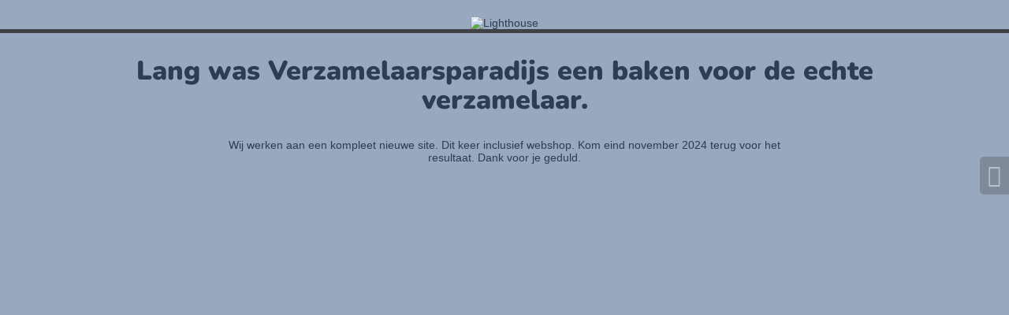

--- FILE ---
content_type: text/html; charset=UTF-8
request_url: https://verzamelaarsparadijs.com/winkel/diecast-toy-vehicles/japan-cars/mazda/apex-fd3s-ax75f92nos-2002-youichi-imamura-ms-046404-hot-works/
body_size: 559
content:
<!doctype html>
<html lang="en">
  <head>
    <meta charset="utf-8">
    <meta http-equiv="X-UA-Compatible" content="IE=edge">
    <meta name="viewport" content="width=device-width, initial-scale=1">
    <title>Verzamelaars Paradijs is in opbouw - under construction</title>
    <meta name="description" content="Collectors Paradise" />
    <meta name="generator" content="Gratis UnderConstructionPage plugin voor WordPress">
    <link rel="stylesheet" href="https://fonts.bunny.net/css?family=Nunito:200,600,900">    <link rel="stylesheet" href="https://verzamelaarsparadijs.com/wp-content/plugins/under-construction-page/themes/css/bootstrap.min.css?v=4.03" type="text/css">
<link rel="stylesheet" href="https://verzamelaarsparadijs.com/wp-content/plugins/under-construction-page/themes/css/common.css?v=4.03" type="text/css">
<link rel="stylesheet" href="https://verzamelaarsparadijs.com/wp-content/plugins/under-construction-page/themes/lighthouse/style.css?v=4.03" type="text/css">
<link rel="stylesheet" href="https://verzamelaarsparadijs.com/wp-content/plugins/under-construction-page/themes/css/font-awesome.min.css?v=4.03" type="text/css">
<link rel="icon" href="https://verzamelaarsparadijs.com/wp-content/plugins/under-construction-page/themes/images/favicon.png" />
  </head>

  <body>
    <div id="hero-image">
      <img src="https://verzamelaarsparadijs.com/wp-content/plugins/under-construction-page/themes/lighthouse/lighthouse.png" alt="Lighthouse" title="Lighthouse">
    </div>
    <div class="container">

      <div class="row">
        <div class="col-xs-12 col-md-12 col-lg-12">
          <h1>Lang was Verzamelaarsparadijs een baken voor de echte verzamelaar.</h1>
        </div>
      </div>

      <div class="row">
        <div class="col-xs-12 col-md-8 col-md-offset-2 col-lg-offset-2 col-lg-8">
          <p class="content">Wij werken aan een kompleet nieuwe site. Dit keer inclusief webshop. Kom eind november 2024 terug voor het resultaat. Dank voor je geduld.</p>
        </div>
      </div>

      <div class="row" id="social">
        <div class="col-xs-12 col-md-12 col-lg-12">
          
        </div>
      </div>

    </div>
    <div id="login-button" class="loggedout"><a href="https://verzamelaarsparadijs.com/wp-login.php"><i class="fa fa-wordpress fa-2x" aria-hidden="true"></i></a></div>
  </body>
</html>
